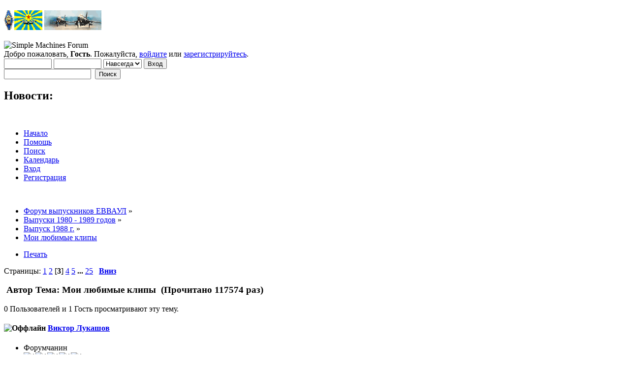

--- FILE ---
content_type: text/html; charset=UTF-8
request_url: http://forum.evvaul.com/index.php?PHPSESSID=a1o1hnu4t4i2nvejjbb2svgl10&topic=107.msg17619
body_size: 9369
content:
<!DOCTYPE html PUBLIC "-//W3C//DTD XHTML 1.0 Transitional//EN" "http://www.w3.org/TR/xhtml1/DTD/xhtml1-transitional.dtd">
<html xmlns="http://www.w3.org/1999/xhtml">
<head>
	<link rel="stylesheet" type="text/css" href="http://forum.evvaul.com/Themes/default/css/index.css?fin20" />
	<link rel="stylesheet" type="text/css" href="http://forum.evvaul.com/Themes/default/css/webkit.css" />
	<script type="text/javascript" src="http://forum.evvaul.com/Themes/default/scripts/script.js?fin20"></script>
	<script type="text/javascript" src="http://forum.evvaul.com/Themes/default/scripts/theme.js?fin20"></script>
	<script type="text/javascript"><!-- // --><![CDATA[
		var smf_theme_url = "http://forum.evvaul.com/Themes/default";
		var smf_default_theme_url = "http://forum.evvaul.com/Themes/default";
		var smf_images_url = "http://forum.evvaul.com/Themes/default/images";
		var smf_scripturl = "http://forum.evvaul.com/index.php?PHPSESSID=a1o1hnu4t4i2nvejjbb2svgl10&amp;";
		var smf_iso_case_folding = false;
		var smf_charset = "UTF-8";
		var ajax_notification_text = "Загружается...";
		var ajax_notification_cancel_text = "Отменить";
	// ]]></script>
	<meta http-equiv="Content-Type" content="text/html; charset=UTF-8" />
	<meta name="description" content="Мои любимые клипы" />
	<meta name="keywords" content="ЕВВАУЛ, ЕВВАОЛУЛ, ЕВВАУ, летчик, самолет" />
	<title>Мои любимые клипы</title>
	<meta name="robots" content="noindex" />
	<link rel="canonical" href="http://forum.evvaul.com/index.php?topic=107.30" />
	<link rel="help" href="http://forum.evvaul.com/index.php?PHPSESSID=a1o1hnu4t4i2nvejjbb2svgl10&amp;action=help" />
	<link rel="search" href="http://forum.evvaul.com/index.php?PHPSESSID=a1o1hnu4t4i2nvejjbb2svgl10&amp;action=search" />
	<link rel="contents" href="http://forum.evvaul.com/index.php?PHPSESSID=a1o1hnu4t4i2nvejjbb2svgl10&amp;" />
	<link rel="index" href="http://forum.evvaul.com/index.php?PHPSESSID=a1o1hnu4t4i2nvejjbb2svgl10&amp;board=39.0" />
		<script type="text/javascript" src="http://forum.evvaul.com/Themes/default/scripts/captcha.js"></script>
</head>
<body>
	<div id="header"><div class="frame">
		<div id="top_section">
			<h1 class="forumtitle">
				<a href="http://forum.evvaul.com/index.php?PHPSESSID=a1o1hnu4t4i2nvejjbb2svgl10&amp;"><img src="http://forum.evvaul.com/smflogo.gif" alt="Форум выпускников ЕВВАУЛ" /></a>
			</h1>
			<img id="upshrink" src="http://forum.evvaul.com/Themes/default/images/upshrink.png" alt="*" title="Свернуть/Развернуть" style="display: none;" />
			<img id="smflogo" src="http://forum.evvaul.com/Themes/default/images/smflogo.png" alt="Simple Machines Forum" title="Simple Machines Forum" />
		</div>
		<div id="upper_section" class="middletext">
			<div class="user">
				<script type="text/javascript" src="http://forum.evvaul.com/Themes/default/scripts/sha1.js"></script>
				<form id="guest_form" action="http://forum.evvaul.com/index.php?PHPSESSID=a1o1hnu4t4i2nvejjbb2svgl10&amp;action=login2" method="post" accept-charset="UTF-8"  onsubmit="hashLoginPassword(this, 'c54d8749f592c189167f4bce4c7eb06f');">
					<div class="info">Добро пожаловать, <strong>Гость</strong>. Пожалуйста, <a href="http://forum.evvaul.com/index.php?PHPSESSID=a1o1hnu4t4i2nvejjbb2svgl10&amp;action=login">войдите</a> или <a href="http://forum.evvaul.com/index.php?PHPSESSID=a1o1hnu4t4i2nvejjbb2svgl10&amp;action=register">зарегистрируйтесь</a>.</div>
					<input type="text" name="user" size="10" class="input_text" />
					<input type="password" name="passwrd" size="10" class="input_password" />
					<select name="cookielength">
						<option value="60">1 час</option>
						<option value="1440">1 день</option>
						<option value="10080">1 неделя</option>
						<option value="43200">1 месяц</option>
						<option value="-1" selected="selected">Навсегда</option>
					</select>
					<input type="submit" value="Вход" class="button_submit" /><br />
					<div class="info"></div>
					<input type="hidden" name="hash_passwrd" value="" /><input type="hidden" name="f351512b" value="c54d8749f592c189167f4bce4c7eb06f" />
				</form>
			</div>
			<div class="news normaltext">
				<form id="search_form" action="http://forum.evvaul.com/index.php?PHPSESSID=a1o1hnu4t4i2nvejjbb2svgl10&amp;action=search2" method="post" accept-charset="UTF-8">
					<input type="text" name="search" value="" class="input_text" />&nbsp;
					<input type="submit" name="submit" value="Поиск" class="button_submit" />
					<input type="hidden" name="advanced" value="0" />
					<input type="hidden" name="topic" value="107" /></form>
				<h2>Новости: </h2>
				<p></p>
			</div>
		</div>
		<br class="clear" />
		<script type="text/javascript"><!-- // --><![CDATA[
			var oMainHeaderToggle = new smc_Toggle({
				bToggleEnabled: true,
				bCurrentlyCollapsed: false,
				aSwappableContainers: [
					'upper_section'
				],
				aSwapImages: [
					{
						sId: 'upshrink',
						srcExpanded: smf_images_url + '/upshrink.png',
						altExpanded: 'Свернуть/Развернуть',
						srcCollapsed: smf_images_url + '/upshrink2.png',
						altCollapsed: 'Свернуть/Развернуть'
					}
				],
				oThemeOptions: {
					bUseThemeSettings: false,
					sOptionName: 'collapse_header',
					sSessionVar: 'f351512b',
					sSessionId: 'c54d8749f592c189167f4bce4c7eb06f'
				},
				oCookieOptions: {
					bUseCookie: true,
					sCookieName: 'upshrink'
				}
			});
		// ]]></script>
		<div id="main_menu">
			<ul class="dropmenu" id="menu_nav">
				<li id="button_home">
					<a class="active firstlevel" href="http://forum.evvaul.com/index.php?PHPSESSID=a1o1hnu4t4i2nvejjbb2svgl10&amp;">
						<span class="last firstlevel">Начало</span>
					</a>
				</li>
				<li id="button_help">
					<a class="firstlevel" href="http://forum.evvaul.com/index.php?PHPSESSID=a1o1hnu4t4i2nvejjbb2svgl10&amp;action=help">
						<span class="firstlevel">Помощь</span>
					</a>
				</li>
				<li id="button_search">
					<a class="firstlevel" href="http://forum.evvaul.com/index.php?PHPSESSID=a1o1hnu4t4i2nvejjbb2svgl10&amp;action=search">
						<span class="firstlevel">Поиск</span>
					</a>
				</li>
				<li id="button_calendar">
					<a class="firstlevel" href="http://forum.evvaul.com/index.php?PHPSESSID=a1o1hnu4t4i2nvejjbb2svgl10&amp;action=calendar">
						<span class="firstlevel">Календарь</span>
					</a>
				</li>
				<li id="button_login">
					<a class="firstlevel" href="http://forum.evvaul.com/index.php?PHPSESSID=a1o1hnu4t4i2nvejjbb2svgl10&amp;action=login">
						<span class="firstlevel">Вход</span>
					</a>
				</li>
				<li id="button_register">
					<a class="firstlevel" href="http://forum.evvaul.com/index.php?PHPSESSID=a1o1hnu4t4i2nvejjbb2svgl10&amp;action=register">
						<span class="last firstlevel">Регистрация</span>
					</a>
				</li>
			</ul>
		</div>
		<br class="clear" />
	</div></div>
	<div id="content_section"><div class="frame">
		<div id="main_content_section">
	<div class="navigate_section">
		<ul>
			<li>
				<a href="http://forum.evvaul.com/index.php?PHPSESSID=a1o1hnu4t4i2nvejjbb2svgl10&amp;"><span>Форум выпускников ЕВВАУЛ</span></a> &#187;
			</li>
			<li>
				<a href="http://forum.evvaul.com/index.php?PHPSESSID=a1o1hnu4t4i2nvejjbb2svgl10&amp;#c5"><span>Выпуски 1980 - 1989 годов</span></a> &#187;
			</li>
			<li>
				<a href="http://forum.evvaul.com/index.php?PHPSESSID=a1o1hnu4t4i2nvejjbb2svgl10&amp;board=39.0"><span>Выпуск 1988 г.</span></a> &#187;
			</li>
			<li class="last">
				<a href="http://forum.evvaul.com/index.php?PHPSESSID=a1o1hnu4t4i2nvejjbb2svgl10&amp;topic=107.0"><span>Мои любимые клипы</span></a>
			</li>
		</ul>
	</div>
			<a id="top"></a>
			<a id="msg16375"></a>
			<div class="pagesection">
				<div class="nextlinks"></div>
		<div class="buttonlist floatright">
			<ul>
				<li><a class="button_strip_print" href="http://forum.evvaul.com/index.php?PHPSESSID=a1o1hnu4t4i2nvejjbb2svgl10&amp;action=printpage;topic=107.0" rel="new_win nofollow"><span class="last">Печать</span></a></li>
			</ul>
		</div>
				<div class="pagelinks floatleft">Страницы: <a class="navPages" href="http://forum.evvaul.com/index.php?PHPSESSID=a1o1hnu4t4i2nvejjbb2svgl10&amp;topic=107.0">1</a> <a class="navPages" href="http://forum.evvaul.com/index.php?PHPSESSID=a1o1hnu4t4i2nvejjbb2svgl10&amp;topic=107.15">2</a> [<strong>3</strong>] <a class="navPages" href="http://forum.evvaul.com/index.php?PHPSESSID=a1o1hnu4t4i2nvejjbb2svgl10&amp;topic=107.45">4</a> <a class="navPages" href="http://forum.evvaul.com/index.php?PHPSESSID=a1o1hnu4t4i2nvejjbb2svgl10&amp;topic=107.60">5</a> <span style="font-weight: bold;" onclick="expandPages(this, 'http://forum.evvaul.com/index.php?topic=107.%1$d', 75, 360, 15);" onmouseover="this.style.cursor='pointer';"> ... </span><a class="navPages" href="http://forum.evvaul.com/index.php?PHPSESSID=a1o1hnu4t4i2nvejjbb2svgl10&amp;topic=107.360">25</a>   &nbsp;&nbsp;<a href="#lastPost"><strong>Вниз</strong></a></div>
			</div>
			<div id="forumposts">
				<div class="cat_bar">
					<h3 class="catbg">
						<img src="http://forum.evvaul.com/Themes/default/images/topic/veryhot_post.gif" align="bottom" alt="" />
						<span id="author">Автор</span>
						Тема: Мои любимые клипы &nbsp;(Прочитано 117574 раз)
					</h3>
				</div>
				<p id="whoisviewing" class="smalltext">0 Пользователей и 1 Гость просматривают эту тему.
				</p>
				<form action="http://forum.evvaul.com/index.php?PHPSESSID=a1o1hnu4t4i2nvejjbb2svgl10&amp;action=quickmod2;topic=107.30" method="post" accept-charset="UTF-8" name="quickModForm" id="quickModForm" style="margin: 0;" onsubmit="return oQuickModify.bInEditMode ? oQuickModify.modifySave('c54d8749f592c189167f4bce4c7eb06f', 'f351512b') : false">
				<div class="windowbg">
					<span class="topslice"><span></span></span>
					<div class="post_wrapper">
						<div class="poster">
							<h4>
								<img src="http://forum.evvaul.com/Themes/default/images/useroff.gif" alt="Оффлайн" />
								<a href="http://forum.evvaul.com/index.php?PHPSESSID=a1o1hnu4t4i2nvejjbb2svgl10&amp;action=profile;u=72" title="Просмотр профиля Виктор Лукашов">Виктор Лукашов</a>
							</h4>
							<ul class="reset smalltext" id="msg_16375_extra_info">
								<li class="postgroup">Форумчанин</li>
								<li class="stars"><img src="http://forum.evvaul.com/Themes/default/images/star.gif" alt="*" /><img src="http://forum.evvaul.com/Themes/default/images/star.gif" alt="*" /><img src="http://forum.evvaul.com/Themes/default/images/star.gif" alt="*" /><img src="http://forum.evvaul.com/Themes/default/images/star.gif" alt="*" /><img src="http://forum.evvaul.com/Themes/default/images/star.gif" alt="*" /></li>
								<li class="postcount">Сообщений: 6289</li>
								<li class="gender">Пол: <img class="gender" src="http://forum.evvaul.com/Themes/default/images/Male.gif" alt="Мужской" /></li>
								<li class="blurb">Молодость в погонах</li>
								<li class="profile">
									<ul>
										<li><a href="http://forum.evvaul.com/index.php?PHPSESSID=a1o1hnu4t4i2nvejjbb2svgl10&amp;action=emailuser;sa=email;msg=16375" rel="nofollow"><img src="http://forum.evvaul.com/Themes/default/images/email_sm.gif" alt="E-mail" title="E-mail" /></a></li>
									</ul>
								</li>
								<li class="custom">Год выпуска: 1988</li>
								<li class="custom">Скайп: victor75588</li>
							</ul>
						</div>
						<div class="postarea">
							<div class="flow_hidden">
								<div class="keyinfo">
									<div class="messageicon">
										<img src="http://forum.evvaul.com/Themes/default/images/post/xx.gif" alt="" />
									</div>
									<h5 id="subject_16375">
										<a href="http://forum.evvaul.com/index.php?PHPSESSID=a1o1hnu4t4i2nvejjbb2svgl10&amp;topic=107.msg16375#msg16375" rel="nofollow">Re: МОИ ЛЮБИМЫЕ КЛИПЫ</a>
									</h5>
									<div class="smalltext">&#171; <strong>Ответ #30 :</strong> 21 Июня 2010, 22:20 &#187;</div>
									<div id="msg_16375_quick_mod"></div>
								</div>
							</div>
							<div class="post">
								<div class="inner" id="msg_16375"><a href="http://video.yandex.ru/users/dorje19/view/54" class="bbc_link" target="_blank" rel="noopener noreferrer">http://video.yandex.ru/users/dorje19/view/54</a><br /><br />Высшие Тайны Вселенной 1 часть</div>
							</div>
						</div>
						<div class="moderatorbar">
							<div class="smalltext modified" id="modified_16375">
								&#171; <em>Крайнее редактирование: 22 Июня 2010, 21:27 от Виктор Лукашов</em> &#187;
							</div>
							<div class="smalltext reportlinks">
								<img src="http://forum.evvaul.com/Themes/default/images/ip.gif" alt="" />
								Записан
							</div>
							<div class="signature" id="msg_16375_signature">Музыка вечна</div>
						</div>
					</div>
					<span class="botslice"><span></span></span>
				</div>
				<hr class="post_separator" />
				<a id="msg17444"></a>
				<div class="windowbg2">
					<span class="topslice"><span></span></span>
					<div class="post_wrapper">
						<div class="poster">
							<h4>
								<img src="http://forum.evvaul.com/Themes/default/images/useroff.gif" alt="Оффлайн" />
								<a href="http://forum.evvaul.com/index.php?PHPSESSID=a1o1hnu4t4i2nvejjbb2svgl10&amp;action=profile;u=72" title="Просмотр профиля Виктор Лукашов">Виктор Лукашов</a>
							</h4>
							<ul class="reset smalltext" id="msg_17444_extra_info">
								<li class="postgroup">Форумчанин</li>
								<li class="stars"><img src="http://forum.evvaul.com/Themes/default/images/star.gif" alt="*" /><img src="http://forum.evvaul.com/Themes/default/images/star.gif" alt="*" /><img src="http://forum.evvaul.com/Themes/default/images/star.gif" alt="*" /><img src="http://forum.evvaul.com/Themes/default/images/star.gif" alt="*" /><img src="http://forum.evvaul.com/Themes/default/images/star.gif" alt="*" /></li>
								<li class="postcount">Сообщений: 6289</li>
								<li class="gender">Пол: <img class="gender" src="http://forum.evvaul.com/Themes/default/images/Male.gif" alt="Мужской" /></li>
								<li class="blurb">Молодость в погонах</li>
								<li class="profile">
									<ul>
										<li><a href="http://forum.evvaul.com/index.php?PHPSESSID=a1o1hnu4t4i2nvejjbb2svgl10&amp;action=emailuser;sa=email;msg=17444" rel="nofollow"><img src="http://forum.evvaul.com/Themes/default/images/email_sm.gif" alt="E-mail" title="E-mail" /></a></li>
									</ul>
								</li>
								<li class="custom">Год выпуска: 1988</li>
								<li class="custom">Скайп: victor75588</li>
							</ul>
						</div>
						<div class="postarea">
							<div class="flow_hidden">
								<div class="keyinfo">
									<div class="messageicon">
										<img src="http://forum.evvaul.com/Themes/default/images/post/xx.gif" alt="" />
									</div>
									<h5 id="subject_17444">
										<a href="http://forum.evvaul.com/index.php?PHPSESSID=a1o1hnu4t4i2nvejjbb2svgl10&amp;topic=107.msg17444#msg17444" rel="nofollow">Re: МОИ ЛЮБИМЫЕ КЛИПЫ</a>
									</h5>
									<div class="smalltext">&#171; <strong>Ответ #31 :</strong> 08 Июля 2010, 23:34 &#187;</div>
									<div id="msg_17444_quick_mod"></div>
								</div>
							</div>
							<div class="post">
								<div class="inner" id="msg_17444"><a href="http://www.youtube.com/watch?v=sN7n_IJDEBs&amp;feature=related" class="bbc_link" target="_blank" rel="noopener noreferrer">http://www.youtube.com/watch?v=sN7n_IJDEBs&amp;feature=related</a><br /><br />Нарезка <br /><br /><a href="http://video.yandex.ru/users/pp19569/view/64/?cauthor=n-stolyarenko&amp;cid=15" class="bbc_link" target="_blank" rel="noopener noreferrer">http://video.yandex.ru/users/pp19569/view/64/?cauthor=n-stolyarenko&amp;cid=15</a><br /><br />Соперники Иисуса <br /><br /><a href="http://video.yandex.ru/users/mercury2727/view/17/?cauthor=n-stolyarenko&amp;cid=15" class="bbc_link" target="_blank" rel="noopener noreferrer">http://video.yandex.ru/users/mercury2727/view/17/?cauthor=n-stolyarenko&amp;cid=15</a><br /><br />Церковь и религии. Правда, которую от вас скрывали! <br /><br /><a href="http://video.yandex.ru/users/pp19569/view/285/?cauthor=n-stolyarenko&amp;cid=15" class="bbc_link" target="_blank" rel="noopener noreferrer">http://video.yandex.ru/users/pp19569/view/285/?cauthor=n-stolyarenko&amp;cid=15</a><br /><br />Наука или вымысел В каком веке жил Христос </div>
							</div>
						</div>
						<div class="moderatorbar">
							<div class="smalltext modified" id="modified_17444">
								&#171; <em>Крайнее редактирование: 17 Июля 2011, 21:15 от Виктор Лукашов</em> &#187;
							</div>
							<div class="smalltext reportlinks">
								<img src="http://forum.evvaul.com/Themes/default/images/ip.gif" alt="" />
								Записан
							</div>
							<div class="signature" id="msg_17444_signature">Музыка вечна</div>
						</div>
					</div>
					<span class="botslice"><span></span></span>
				</div>
				<hr class="post_separator" />
				<a id="msg17610"></a>
				<div class="windowbg">
					<span class="topslice"><span></span></span>
					<div class="post_wrapper">
						<div class="poster">
							<h4>
								<img src="http://forum.evvaul.com/Themes/default/images/useroff.gif" alt="Оффлайн" />
								<a href="http://forum.evvaul.com/index.php?PHPSESSID=a1o1hnu4t4i2nvejjbb2svgl10&amp;action=profile;u=72" title="Просмотр профиля Виктор Лукашов">Виктор Лукашов</a>
							</h4>
							<ul class="reset smalltext" id="msg_17610_extra_info">
								<li class="postgroup">Форумчанин</li>
								<li class="stars"><img src="http://forum.evvaul.com/Themes/default/images/star.gif" alt="*" /><img src="http://forum.evvaul.com/Themes/default/images/star.gif" alt="*" /><img src="http://forum.evvaul.com/Themes/default/images/star.gif" alt="*" /><img src="http://forum.evvaul.com/Themes/default/images/star.gif" alt="*" /><img src="http://forum.evvaul.com/Themes/default/images/star.gif" alt="*" /></li>
								<li class="postcount">Сообщений: 6289</li>
								<li class="gender">Пол: <img class="gender" src="http://forum.evvaul.com/Themes/default/images/Male.gif" alt="Мужской" /></li>
								<li class="blurb">Молодость в погонах</li>
								<li class="profile">
									<ul>
										<li><a href="http://forum.evvaul.com/index.php?PHPSESSID=a1o1hnu4t4i2nvejjbb2svgl10&amp;action=emailuser;sa=email;msg=17610" rel="nofollow"><img src="http://forum.evvaul.com/Themes/default/images/email_sm.gif" alt="E-mail" title="E-mail" /></a></li>
									</ul>
								</li>
								<li class="custom">Год выпуска: 1988</li>
								<li class="custom">Скайп: victor75588</li>
							</ul>
						</div>
						<div class="postarea">
							<div class="flow_hidden">
								<div class="keyinfo">
									<div class="messageicon">
										<img src="http://forum.evvaul.com/Themes/default/images/post/xx.gif" alt="" />
									</div>
									<h5 id="subject_17610">
										<a href="http://forum.evvaul.com/index.php?PHPSESSID=a1o1hnu4t4i2nvejjbb2svgl10&amp;topic=107.msg17610#msg17610" rel="nofollow">Re: МОИ ЛЮБИМЫЕ КЛИПЫ</a>
									</h5>
									<div class="smalltext">&#171; <strong>Ответ #32 :</strong> 11 Июля 2010, 13:12 &#187;</div>
									<div id="msg_17610_quick_mod"></div>
								</div>
							</div>
							<div class="post">
								<div class="inner" id="msg_17610"><a href="http://viictor.livejournal.com/" class="bbc_link" target="_blank" rel="noopener noreferrer">http://viictor.livejournal.com/</a><br /><br />ФИЗИК, ХУДОЖНИК ВИКТОР КАТЮЩИК</div>
							</div>
						</div>
						<div class="moderatorbar">
							<div class="smalltext modified" id="modified_17610">
							</div>
							<div class="smalltext reportlinks">
								<img src="http://forum.evvaul.com/Themes/default/images/ip.gif" alt="" />
								Записан
							</div>
							<div class="signature" id="msg_17610_signature">Музыка вечна</div>
						</div>
					</div>
					<span class="botslice"><span></span></span>
				</div>
				<hr class="post_separator" />
				<a id="msg17619"></a><a id="new"></a>
				<div class="windowbg2">
					<span class="topslice"><span></span></span>
					<div class="post_wrapper">
						<div class="poster">
							<h4>
								<img src="http://forum.evvaul.com/Themes/default/images/useroff.gif" alt="Оффлайн" />
								<a href="http://forum.evvaul.com/index.php?PHPSESSID=a1o1hnu4t4i2nvejjbb2svgl10&amp;action=profile;u=72" title="Просмотр профиля Виктор Лукашов">Виктор Лукашов</a>
							</h4>
							<ul class="reset smalltext" id="msg_17619_extra_info">
								<li class="postgroup">Форумчанин</li>
								<li class="stars"><img src="http://forum.evvaul.com/Themes/default/images/star.gif" alt="*" /><img src="http://forum.evvaul.com/Themes/default/images/star.gif" alt="*" /><img src="http://forum.evvaul.com/Themes/default/images/star.gif" alt="*" /><img src="http://forum.evvaul.com/Themes/default/images/star.gif" alt="*" /><img src="http://forum.evvaul.com/Themes/default/images/star.gif" alt="*" /></li>
								<li class="postcount">Сообщений: 6289</li>
								<li class="gender">Пол: <img class="gender" src="http://forum.evvaul.com/Themes/default/images/Male.gif" alt="Мужской" /></li>
								<li class="blurb">Молодость в погонах</li>
								<li class="profile">
									<ul>
										<li><a href="http://forum.evvaul.com/index.php?PHPSESSID=a1o1hnu4t4i2nvejjbb2svgl10&amp;action=emailuser;sa=email;msg=17619" rel="nofollow"><img src="http://forum.evvaul.com/Themes/default/images/email_sm.gif" alt="E-mail" title="E-mail" /></a></li>
									</ul>
								</li>
								<li class="custom">Год выпуска: 1988</li>
								<li class="custom">Скайп: victor75588</li>
							</ul>
						</div>
						<div class="postarea">
							<div class="flow_hidden">
								<div class="keyinfo">
									<div class="messageicon">
										<img src="http://forum.evvaul.com/Themes/default/images/post/xx.gif" alt="" />
									</div>
									<h5 id="subject_17619">
										<a href="http://forum.evvaul.com/index.php?PHPSESSID=a1o1hnu4t4i2nvejjbb2svgl10&amp;topic=107.msg17619#msg17619" rel="nofollow">Re: МОИ ЛЮБИМЫЕ КЛИПЫ</a>
									</h5>
									<div class="smalltext">&#171; <strong>Ответ #33 :</strong> 11 Июля 2010, 14:20 &#187;</div>
									<div id="msg_17619_quick_mod"></div>
								</div>
							</div>
							<div class="post">
								<div class="inner" id="msg_17619"><a href="http://rutube.ru/tracks/268622.html?v=da4c40d3ad8e345cb5f193c182b403ad" class="bbc_link" target="_blank" rel="noopener noreferrer">http://rutube.ru/tracks/268622.html?v=da4c40d3ad8e345cb5f193c182b403ad</a><br /><br />ГРАВИТАЦИЯ<br /><br /></div>
							</div>
						</div>
						<div class="moderatorbar">
							<div class="smalltext modified" id="modified_17619">
								&#171; <em>Крайнее редактирование: 18 Июля 2010, 00:52 от Виктор Лукашов</em> &#187;
							</div>
							<div class="smalltext reportlinks">
								<img src="http://forum.evvaul.com/Themes/default/images/ip.gif" alt="" />
								Записан
							</div>
							<div class="signature" id="msg_17619_signature">Музыка вечна</div>
						</div>
					</div>
					<span class="botslice"><span></span></span>
				</div>
				<hr class="post_separator" />
				<a id="msg18084"></a>
				<div class="windowbg">
					<span class="topslice"><span></span></span>
					<div class="post_wrapper">
						<div class="poster">
							<h4>
								<img src="http://forum.evvaul.com/Themes/default/images/useroff.gif" alt="Оффлайн" />
								<a href="http://forum.evvaul.com/index.php?PHPSESSID=a1o1hnu4t4i2nvejjbb2svgl10&amp;action=profile;u=72" title="Просмотр профиля Виктор Лукашов">Виктор Лукашов</a>
							</h4>
							<ul class="reset smalltext" id="msg_18084_extra_info">
								<li class="postgroup">Форумчанин</li>
								<li class="stars"><img src="http://forum.evvaul.com/Themes/default/images/star.gif" alt="*" /><img src="http://forum.evvaul.com/Themes/default/images/star.gif" alt="*" /><img src="http://forum.evvaul.com/Themes/default/images/star.gif" alt="*" /><img src="http://forum.evvaul.com/Themes/default/images/star.gif" alt="*" /><img src="http://forum.evvaul.com/Themes/default/images/star.gif" alt="*" /></li>
								<li class="postcount">Сообщений: 6289</li>
								<li class="gender">Пол: <img class="gender" src="http://forum.evvaul.com/Themes/default/images/Male.gif" alt="Мужской" /></li>
								<li class="blurb">Молодость в погонах</li>
								<li class="profile">
									<ul>
										<li><a href="http://forum.evvaul.com/index.php?PHPSESSID=a1o1hnu4t4i2nvejjbb2svgl10&amp;action=emailuser;sa=email;msg=18084" rel="nofollow"><img src="http://forum.evvaul.com/Themes/default/images/email_sm.gif" alt="E-mail" title="E-mail" /></a></li>
									</ul>
								</li>
								<li class="custom">Год выпуска: 1988</li>
								<li class="custom">Скайп: victor75588</li>
							</ul>
						</div>
						<div class="postarea">
							<div class="flow_hidden">
								<div class="keyinfo">
									<div class="messageicon">
										<img src="http://forum.evvaul.com/Themes/default/images/post/xx.gif" alt="" />
									</div>
									<h5 id="subject_18084">
										<a href="http://forum.evvaul.com/index.php?PHPSESSID=a1o1hnu4t4i2nvejjbb2svgl10&amp;topic=107.msg18084#msg18084" rel="nofollow">Re: МОИ ЛЮБИМЫЕ КЛИПЫ</a>
									</h5>
									<div class="smalltext">&#171; <strong>Ответ #34 :</strong> 18 Июля 2010, 23:30 &#187;</div>
									<div id="msg_18084_quick_mod"></div>
								</div>
							</div>
							<div class="post">
								<div class="inner" id="msg_18084"><a href="http://mynastyplaymates.ru/viewtopic.php?f=44&amp;t=303&amp;start=30" class="bbc_link" target="_blank" rel="noopener noreferrer">http://mynastyplaymates.ru/viewtopic.php?f=44&amp;t=303&amp;start=30</a><br /><br /><a href="http://picasaweb.google.ru/sviftJ/2010#" class="bbc_link" target="_blank" rel="noopener noreferrer">http://picasaweb.google.ru/sviftJ/2010#</a><br /><br /><a href="http://picasaweb.google.ru/sviftJ/201002#" class="bbc_link" target="_blank" rel="noopener noreferrer">http://picasaweb.google.ru/sviftJ/201002#</a><br /><br /><a href="http://picasaweb.google.ru/105423005557268071142/WhFymF#" class="bbc_link" target="_blank" rel="noopener noreferrer">http://picasaweb.google.ru/105423005557268071142/WhFymF#</a></div>
							</div>
						</div>
						<div class="moderatorbar">
							<div class="smalltext modified" id="modified_18084">
								&#171; <em>Крайнее редактирование: 08 Августа 2010, 18:32 от Виктор Лукашов</em> &#187;
							</div>
							<div class="smalltext reportlinks">
								<img src="http://forum.evvaul.com/Themes/default/images/ip.gif" alt="" />
								Записан
							</div>
							<div class="signature" id="msg_18084_signature">Музыка вечна</div>
						</div>
					</div>
					<span class="botslice"><span></span></span>
				</div>
				<hr class="post_separator" />
				<a id="msg18524"></a>
				<div class="windowbg2">
					<span class="topslice"><span></span></span>
					<div class="post_wrapper">
						<div class="poster">
							<h4>
								<img src="http://forum.evvaul.com/Themes/default/images/useroff.gif" alt="Оффлайн" />
								<a href="http://forum.evvaul.com/index.php?PHPSESSID=a1o1hnu4t4i2nvejjbb2svgl10&amp;action=profile;u=72" title="Просмотр профиля Виктор Лукашов">Виктор Лукашов</a>
							</h4>
							<ul class="reset smalltext" id="msg_18524_extra_info">
								<li class="postgroup">Форумчанин</li>
								<li class="stars"><img src="http://forum.evvaul.com/Themes/default/images/star.gif" alt="*" /><img src="http://forum.evvaul.com/Themes/default/images/star.gif" alt="*" /><img src="http://forum.evvaul.com/Themes/default/images/star.gif" alt="*" /><img src="http://forum.evvaul.com/Themes/default/images/star.gif" alt="*" /><img src="http://forum.evvaul.com/Themes/default/images/star.gif" alt="*" /></li>
								<li class="postcount">Сообщений: 6289</li>
								<li class="gender">Пол: <img class="gender" src="http://forum.evvaul.com/Themes/default/images/Male.gif" alt="Мужской" /></li>
								<li class="blurb">Молодость в погонах</li>
								<li class="profile">
									<ul>
										<li><a href="http://forum.evvaul.com/index.php?PHPSESSID=a1o1hnu4t4i2nvejjbb2svgl10&amp;action=emailuser;sa=email;msg=18524" rel="nofollow"><img src="http://forum.evvaul.com/Themes/default/images/email_sm.gif" alt="E-mail" title="E-mail" /></a></li>
									</ul>
								</li>
								<li class="custom">Год выпуска: 1988</li>
								<li class="custom">Скайп: victor75588</li>
							</ul>
						</div>
						<div class="postarea">
							<div class="flow_hidden">
								<div class="keyinfo">
									<div class="messageicon">
										<img src="http://forum.evvaul.com/Themes/default/images/post/xx.gif" alt="" />
									</div>
									<h5 id="subject_18524">
										<a href="http://forum.evvaul.com/index.php?PHPSESSID=a1o1hnu4t4i2nvejjbb2svgl10&amp;topic=107.msg18524#msg18524" rel="nofollow">Re: МОИ ЛЮБИМЫЕ КЛИПЫ</a>
									</h5>
									<div class="smalltext">&#171; <strong>Ответ #35 :</strong> 25 Июля 2010, 10:50 &#187;</div>
									<div id="msg_18524_quick_mod"></div>
								</div>
							</div>
							<div class="post">
								<div class="inner" id="msg_18524"><a href="http://www.youtube.com/watch?v=EtqAZF8O0Xg" class="bbc_link" target="_blank" rel="noopener noreferrer">http://www.youtube.com/watch?v=EtqAZF8O0Xg</a><br /><br />Лолита устроила стриптиз для Сердючки! </div>
							</div>
						</div>
						<div class="moderatorbar">
							<div class="smalltext modified" id="modified_18524">
							</div>
							<div class="smalltext reportlinks">
								<img src="http://forum.evvaul.com/Themes/default/images/ip.gif" alt="" />
								Записан
							</div>
							<div class="signature" id="msg_18524_signature">Музыка вечна</div>
						</div>
					</div>
					<span class="botslice"><span></span></span>
				</div>
				<hr class="post_separator" />
				<a id="msg18526"></a>
				<div class="windowbg">
					<span class="topslice"><span></span></span>
					<div class="post_wrapper">
						<div class="poster">
							<h4>
								<img src="http://forum.evvaul.com/Themes/default/images/useroff.gif" alt="Оффлайн" />
								<a href="http://forum.evvaul.com/index.php?PHPSESSID=a1o1hnu4t4i2nvejjbb2svgl10&amp;action=profile;u=72" title="Просмотр профиля Виктор Лукашов">Виктор Лукашов</a>
							</h4>
							<ul class="reset smalltext" id="msg_18526_extra_info">
								<li class="postgroup">Форумчанин</li>
								<li class="stars"><img src="http://forum.evvaul.com/Themes/default/images/star.gif" alt="*" /><img src="http://forum.evvaul.com/Themes/default/images/star.gif" alt="*" /><img src="http://forum.evvaul.com/Themes/default/images/star.gif" alt="*" /><img src="http://forum.evvaul.com/Themes/default/images/star.gif" alt="*" /><img src="http://forum.evvaul.com/Themes/default/images/star.gif" alt="*" /></li>
								<li class="postcount">Сообщений: 6289</li>
								<li class="gender">Пол: <img class="gender" src="http://forum.evvaul.com/Themes/default/images/Male.gif" alt="Мужской" /></li>
								<li class="blurb">Молодость в погонах</li>
								<li class="profile">
									<ul>
										<li><a href="http://forum.evvaul.com/index.php?PHPSESSID=a1o1hnu4t4i2nvejjbb2svgl10&amp;action=emailuser;sa=email;msg=18526" rel="nofollow"><img src="http://forum.evvaul.com/Themes/default/images/email_sm.gif" alt="E-mail" title="E-mail" /></a></li>
									</ul>
								</li>
								<li class="custom">Год выпуска: 1988</li>
								<li class="custom">Скайп: victor75588</li>
							</ul>
						</div>
						<div class="postarea">
							<div class="flow_hidden">
								<div class="keyinfo">
									<div class="messageicon">
										<img src="http://forum.evvaul.com/Themes/default/images/post/xx.gif" alt="" />
									</div>
									<h5 id="subject_18526">
										<a href="http://forum.evvaul.com/index.php?PHPSESSID=a1o1hnu4t4i2nvejjbb2svgl10&amp;topic=107.msg18526#msg18526" rel="nofollow">Re: МОИ ЛЮБИМЫЕ КЛИПЫ</a>
									</h5>
									<div class="smalltext">&#171; <strong>Ответ #36 :</strong> 25 Июля 2010, 10:52 &#187;</div>
									<div id="msg_18526_quick_mod"></div>
								</div>
							</div>
							<div class="post">
								<div class="inner" id="msg_18526"><a href="http://www.youtube.com/watch?v=9IUIJDYuIOw" class="bbc_link" target="_blank" rel="noopener noreferrer">http://www.youtube.com/watch?v=9IUIJDYuIOw</a><br /><br />Дима Билан - Большая Разница - Один Дома </div>
							</div>
						</div>
						<div class="moderatorbar">
							<div class="smalltext modified" id="modified_18526">
							</div>
							<div class="smalltext reportlinks">
								<img src="http://forum.evvaul.com/Themes/default/images/ip.gif" alt="" />
								Записан
							</div>
							<div class="signature" id="msg_18526_signature">Музыка вечна</div>
						</div>
					</div>
					<span class="botslice"><span></span></span>
				</div>
				<hr class="post_separator" />
				<a id="msg18810"></a>
				<div class="windowbg2">
					<span class="topslice"><span></span></span>
					<div class="post_wrapper">
						<div class="poster">
							<h4>
								<img src="http://forum.evvaul.com/Themes/default/images/useroff.gif" alt="Оффлайн" />
								<a href="http://forum.evvaul.com/index.php?PHPSESSID=a1o1hnu4t4i2nvejjbb2svgl10&amp;action=profile;u=72" title="Просмотр профиля Виктор Лукашов">Виктор Лукашов</a>
							</h4>
							<ul class="reset smalltext" id="msg_18810_extra_info">
								<li class="postgroup">Форумчанин</li>
								<li class="stars"><img src="http://forum.evvaul.com/Themes/default/images/star.gif" alt="*" /><img src="http://forum.evvaul.com/Themes/default/images/star.gif" alt="*" /><img src="http://forum.evvaul.com/Themes/default/images/star.gif" alt="*" /><img src="http://forum.evvaul.com/Themes/default/images/star.gif" alt="*" /><img src="http://forum.evvaul.com/Themes/default/images/star.gif" alt="*" /></li>
								<li class="postcount">Сообщений: 6289</li>
								<li class="gender">Пол: <img class="gender" src="http://forum.evvaul.com/Themes/default/images/Male.gif" alt="Мужской" /></li>
								<li class="blurb">Молодость в погонах</li>
								<li class="profile">
									<ul>
										<li><a href="http://forum.evvaul.com/index.php?PHPSESSID=a1o1hnu4t4i2nvejjbb2svgl10&amp;action=emailuser;sa=email;msg=18810" rel="nofollow"><img src="http://forum.evvaul.com/Themes/default/images/email_sm.gif" alt="E-mail" title="E-mail" /></a></li>
									</ul>
								</li>
								<li class="custom">Год выпуска: 1988</li>
								<li class="custom">Скайп: victor75588</li>
							</ul>
						</div>
						<div class="postarea">
							<div class="flow_hidden">
								<div class="keyinfo">
									<div class="messageicon">
										<img src="http://forum.evvaul.com/Themes/default/images/post/xx.gif" alt="" />
									</div>
									<h5 id="subject_18810">
										<a href="http://forum.evvaul.com/index.php?PHPSESSID=a1o1hnu4t4i2nvejjbb2svgl10&amp;topic=107.msg18810#msg18810" rel="nofollow">Re: МОИ ЛЮБИМЫЕ КЛИПЫ</a>
									</h5>
									<div class="smalltext">&#171; <strong>Ответ #37 :</strong> 31 Июля 2010, 00:24 &#187;</div>
									<div id="msg_18810_quick_mod"></div>
								</div>
							</div>
							<div class="post">
								<div class="inner" id="msg_18810"><a href="http://www.youtube.com/watch?v=x4FxKK4SDeY&amp;feature=related" class="bbc_link" target="_blank" rel="noopener noreferrer">http://www.youtube.com/watch?v=x4FxKK4SDeY&amp;feature=related</a><br /><br />Я ссался над этим роликом даже после 3 просмотра </div>
							</div>
						</div>
						<div class="moderatorbar">
							<div class="smalltext modified" id="modified_18810">
							</div>
							<div class="smalltext reportlinks">
								<img src="http://forum.evvaul.com/Themes/default/images/ip.gif" alt="" />
								Записан
							</div>
							<div class="signature" id="msg_18810_signature">Музыка вечна</div>
						</div>
					</div>
					<span class="botslice"><span></span></span>
				</div>
				<hr class="post_separator" />
				<a id="msg18811"></a>
				<div class="windowbg">
					<span class="topslice"><span></span></span>
					<div class="post_wrapper">
						<div class="poster">
							<h4>
								<img src="http://forum.evvaul.com/Themes/default/images/useroff.gif" alt="Оффлайн" />
								<a href="http://forum.evvaul.com/index.php?PHPSESSID=a1o1hnu4t4i2nvejjbb2svgl10&amp;action=profile;u=72" title="Просмотр профиля Виктор Лукашов">Виктор Лукашов</a>
							</h4>
							<ul class="reset smalltext" id="msg_18811_extra_info">
								<li class="postgroup">Форумчанин</li>
								<li class="stars"><img src="http://forum.evvaul.com/Themes/default/images/star.gif" alt="*" /><img src="http://forum.evvaul.com/Themes/default/images/star.gif" alt="*" /><img src="http://forum.evvaul.com/Themes/default/images/star.gif" alt="*" /><img src="http://forum.evvaul.com/Themes/default/images/star.gif" alt="*" /><img src="http://forum.evvaul.com/Themes/default/images/star.gif" alt="*" /></li>
								<li class="postcount">Сообщений: 6289</li>
								<li class="gender">Пол: <img class="gender" src="http://forum.evvaul.com/Themes/default/images/Male.gif" alt="Мужской" /></li>
								<li class="blurb">Молодость в погонах</li>
								<li class="profile">
									<ul>
										<li><a href="http://forum.evvaul.com/index.php?PHPSESSID=a1o1hnu4t4i2nvejjbb2svgl10&amp;action=emailuser;sa=email;msg=18811" rel="nofollow"><img src="http://forum.evvaul.com/Themes/default/images/email_sm.gif" alt="E-mail" title="E-mail" /></a></li>
									</ul>
								</li>
								<li class="custom">Год выпуска: 1988</li>
								<li class="custom">Скайп: victor75588</li>
							</ul>
						</div>
						<div class="postarea">
							<div class="flow_hidden">
								<div class="keyinfo">
									<div class="messageicon">
										<img src="http://forum.evvaul.com/Themes/default/images/post/xx.gif" alt="" />
									</div>
									<h5 id="subject_18811">
										<a href="http://forum.evvaul.com/index.php?PHPSESSID=a1o1hnu4t4i2nvejjbb2svgl10&amp;topic=107.msg18811#msg18811" rel="nofollow">Re: МОИ ЛЮБИМЫЕ КЛИПЫ</a>
									</h5>
									<div class="smalltext">&#171; <strong>Ответ #38 :</strong> 31 Июля 2010, 01:03 &#187;</div>
									<div id="msg_18811_quick_mod"></div>
								</div>
							</div>
							<div class="post">
								<div class="inner" id="msg_18811"><a href="http://www.youtube.com/watch?v=Da1oIIE5nzw&amp;NR=1&amp;feature=fvwp" class="bbc_link" target="_blank" rel="noopener noreferrer">http://www.youtube.com/watch?v=Da1oIIE5nzw&amp;NR=1&amp;feature=fvwp</a><br /><br />Брюс Ли Bruce Lee BEST </div>
							</div>
						</div>
						<div class="moderatorbar">
							<div class="smalltext modified" id="modified_18811">
							</div>
							<div class="smalltext reportlinks">
								<img src="http://forum.evvaul.com/Themes/default/images/ip.gif" alt="" />
								Записан
							</div>
							<div class="signature" id="msg_18811_signature">Музыка вечна</div>
						</div>
					</div>
					<span class="botslice"><span></span></span>
				</div>
				<hr class="post_separator" />
				<a id="msg18812"></a>
				<div class="windowbg2">
					<span class="topslice"><span></span></span>
					<div class="post_wrapper">
						<div class="poster">
							<h4>
								<img src="http://forum.evvaul.com/Themes/default/images/useroff.gif" alt="Оффлайн" />
								<a href="http://forum.evvaul.com/index.php?PHPSESSID=a1o1hnu4t4i2nvejjbb2svgl10&amp;action=profile;u=72" title="Просмотр профиля Виктор Лукашов">Виктор Лукашов</a>
							</h4>
							<ul class="reset smalltext" id="msg_18812_extra_info">
								<li class="postgroup">Форумчанин</li>
								<li class="stars"><img src="http://forum.evvaul.com/Themes/default/images/star.gif" alt="*" /><img src="http://forum.evvaul.com/Themes/default/images/star.gif" alt="*" /><img src="http://forum.evvaul.com/Themes/default/images/star.gif" alt="*" /><img src="http://forum.evvaul.com/Themes/default/images/star.gif" alt="*" /><img src="http://forum.evvaul.com/Themes/default/images/star.gif" alt="*" /></li>
								<li class="postcount">Сообщений: 6289</li>
								<li class="gender">Пол: <img class="gender" src="http://forum.evvaul.com/Themes/default/images/Male.gif" alt="Мужской" /></li>
								<li class="blurb">Молодость в погонах</li>
								<li class="profile">
									<ul>
										<li><a href="http://forum.evvaul.com/index.php?PHPSESSID=a1o1hnu4t4i2nvejjbb2svgl10&amp;action=emailuser;sa=email;msg=18812" rel="nofollow"><img src="http://forum.evvaul.com/Themes/default/images/email_sm.gif" alt="E-mail" title="E-mail" /></a></li>
									</ul>
								</li>
								<li class="custom">Год выпуска: 1988</li>
								<li class="custom">Скайп: victor75588</li>
							</ul>
						</div>
						<div class="postarea">
							<div class="flow_hidden">
								<div class="keyinfo">
									<div class="messageicon">
										<img src="http://forum.evvaul.com/Themes/default/images/post/xx.gif" alt="" />
									</div>
									<h5 id="subject_18812">
										<a href="http://forum.evvaul.com/index.php?PHPSESSID=a1o1hnu4t4i2nvejjbb2svgl10&amp;topic=107.msg18812#msg18812" rel="nofollow">Re: МОИ ЛЮБИМЫЕ КЛИПЫ</a>
									</h5>
									<div class="smalltext">&#171; <strong>Ответ #39 :</strong> 31 Июля 2010, 01:10 &#187;</div>
									<div id="msg_18812_quick_mod"></div>
								</div>
							</div>
							<div class="post">
								<div class="inner" id="msg_18812"><a href="http://www.youtube.com/watch?v=bRyDcB7qQFo&amp;feature=related" class="bbc_link" target="_blank" rel="noopener noreferrer">http://www.youtube.com/watch?v=bRyDcB7qQFo&amp;feature=related</a><br /><br />Bruce Lee - Nunchaku Bone Breaking Fight - Way of the Dragon <br /><br /><a href="http://www.youtube.com/watch?v=UsvqAujyFfM&amp;feature=rec-LGOUT-exp_fresh+div-1r-6-HM" class="bbc_link" target="_blank" rel="noopener noreferrer">http://www.youtube.com/watch?v=UsvqAujyFfM&amp;feature=rec-LGOUT-exp_fresh+div-1r-6-HM</a><br /><br />Брюс Ли - честно выразить себя </div>
							</div>
						</div>
						<div class="moderatorbar">
							<div class="smalltext modified" id="modified_18812">
								&#171; <em>Крайнее редактирование: 01 Ноября 2010, 00:13 от Виктор Лукашов</em> &#187;
							</div>
							<div class="smalltext reportlinks">
								<img src="http://forum.evvaul.com/Themes/default/images/ip.gif" alt="" />
								Записан
							</div>
							<div class="signature" id="msg_18812_signature">Музыка вечна</div>
						</div>
					</div>
					<span class="botslice"><span></span></span>
				</div>
				<hr class="post_separator" />
				<a id="msg19150"></a>
				<div class="windowbg">
					<span class="topslice"><span></span></span>
					<div class="post_wrapper">
						<div class="poster">
							<h4>
								<img src="http://forum.evvaul.com/Themes/default/images/useroff.gif" alt="Оффлайн" />
								<a href="http://forum.evvaul.com/index.php?PHPSESSID=a1o1hnu4t4i2nvejjbb2svgl10&amp;action=profile;u=72" title="Просмотр профиля Виктор Лукашов">Виктор Лукашов</a>
							</h4>
							<ul class="reset smalltext" id="msg_19150_extra_info">
								<li class="postgroup">Форумчанин</li>
								<li class="stars"><img src="http://forum.evvaul.com/Themes/default/images/star.gif" alt="*" /><img src="http://forum.evvaul.com/Themes/default/images/star.gif" alt="*" /><img src="http://forum.evvaul.com/Themes/default/images/star.gif" alt="*" /><img src="http://forum.evvaul.com/Themes/default/images/star.gif" alt="*" /><img src="http://forum.evvaul.com/Themes/default/images/star.gif" alt="*" /></li>
								<li class="postcount">Сообщений: 6289</li>
								<li class="gender">Пол: <img class="gender" src="http://forum.evvaul.com/Themes/default/images/Male.gif" alt="Мужской" /></li>
								<li class="blurb">Молодость в погонах</li>
								<li class="profile">
									<ul>
										<li><a href="http://forum.evvaul.com/index.php?PHPSESSID=a1o1hnu4t4i2nvejjbb2svgl10&amp;action=emailuser;sa=email;msg=19150" rel="nofollow"><img src="http://forum.evvaul.com/Themes/default/images/email_sm.gif" alt="E-mail" title="E-mail" /></a></li>
									</ul>
								</li>
								<li class="custom">Год выпуска: 1988</li>
								<li class="custom">Скайп: victor75588</li>
							</ul>
						</div>
						<div class="postarea">
							<div class="flow_hidden">
								<div class="keyinfo">
									<div class="messageicon">
										<img src="http://forum.evvaul.com/Themes/default/images/post/xx.gif" alt="" />
									</div>
									<h5 id="subject_19150">
										<a href="http://forum.evvaul.com/index.php?PHPSESSID=a1o1hnu4t4i2nvejjbb2svgl10&amp;topic=107.msg19150#msg19150" rel="nofollow">Re: МОИ ЛЮБИМЫЕ КЛИПЫ</a>
									</h5>
									<div class="smalltext">&#171; <strong>Ответ #40 :</strong> 07 Августа 2010, 12:21 &#187;</div>
									<div id="msg_19150_quick_mod"></div>
								</div>
							</div>
							<div class="post">
								<div class="inner" id="msg_19150"><a href="http://www.youtube.com/watch?v=WiBA0lS_lwg&amp;NR=1&amp;feature=fvwp" class="bbc_link" target="_blank" rel="noopener noreferrer">http://www.youtube.com/watch?v=WiBA0lS_lwg&amp;NR=1&amp;feature=fvwp</a></div>
							</div>
						</div>
						<div class="moderatorbar">
							<div class="smalltext modified" id="modified_19150">
							</div>
							<div class="smalltext reportlinks">
								<img src="http://forum.evvaul.com/Themes/default/images/ip.gif" alt="" />
								Записан
							</div>
							<div class="signature" id="msg_19150_signature">Музыка вечна</div>
						</div>
					</div>
					<span class="botslice"><span></span></span>
				</div>
				<hr class="post_separator" />
				<a id="msg19230"></a>
				<div class="windowbg2">
					<span class="topslice"><span></span></span>
					<div class="post_wrapper">
						<div class="poster">
							<h4>
								<img src="http://forum.evvaul.com/Themes/default/images/useroff.gif" alt="Оффлайн" />
								<a href="http://forum.evvaul.com/index.php?PHPSESSID=a1o1hnu4t4i2nvejjbb2svgl10&amp;action=profile;u=72" title="Просмотр профиля Виктор Лукашов">Виктор Лукашов</a>
							</h4>
							<ul class="reset smalltext" id="msg_19230_extra_info">
								<li class="postgroup">Форумчанин</li>
								<li class="stars"><img src="http://forum.evvaul.com/Themes/default/images/star.gif" alt="*" /><img src="http://forum.evvaul.com/Themes/default/images/star.gif" alt="*" /><img src="http://forum.evvaul.com/Themes/default/images/star.gif" alt="*" /><img src="http://forum.evvaul.com/Themes/default/images/star.gif" alt="*" /><img src="http://forum.evvaul.com/Themes/default/images/star.gif" alt="*" /></li>
								<li class="postcount">Сообщений: 6289</li>
								<li class="gender">Пол: <img class="gender" src="http://forum.evvaul.com/Themes/default/images/Male.gif" alt="Мужской" /></li>
								<li class="blurb">Молодость в погонах</li>
								<li class="profile">
									<ul>
										<li><a href="http://forum.evvaul.com/index.php?PHPSESSID=a1o1hnu4t4i2nvejjbb2svgl10&amp;action=emailuser;sa=email;msg=19230" rel="nofollow"><img src="http://forum.evvaul.com/Themes/default/images/email_sm.gif" alt="E-mail" title="E-mail" /></a></li>
									</ul>
								</li>
								<li class="custom">Год выпуска: 1988</li>
								<li class="custom">Скайп: victor75588</li>
							</ul>
						</div>
						<div class="postarea">
							<div class="flow_hidden">
								<div class="keyinfo">
									<div class="messageicon">
										<img src="http://forum.evvaul.com/Themes/default/images/post/xx.gif" alt="" />
									</div>
									<h5 id="subject_19230">
										<a href="http://forum.evvaul.com/index.php?PHPSESSID=a1o1hnu4t4i2nvejjbb2svgl10&amp;topic=107.msg19230#msg19230" rel="nofollow">Re: МОИ ЛЮБИМЫЕ КЛИПЫ</a>
									</h5>
									<div class="smalltext">&#171; <strong>Ответ #41 :</strong> 09 Августа 2010, 00:02 &#187;</div>
									<div id="msg_19230_quick_mod"></div>
								</div>
							</div>
							<div class="post">
								<div class="inner" id="msg_19230">Чего творят , мерзавцы! Вот что значит &quot;морской&quot; самолет<br /><br /><a href="http://www.youtube.com/watch?v=vnaT4ESKaOo&amp;feature=related" class="bbc_link" target="_blank" rel="noopener noreferrer">http://www.youtube.com/watch?v=vnaT4ESKaOo&amp;feature=related</a><br /><br /><a href="http://www.youtube.com/watch?v=K7rAUu8djZ4&amp;NR=1" class="bbc_link" target="_blank" rel="noopener noreferrer">http://www.youtube.com/watch?v=K7rAUu8djZ4&amp;NR=1</a></div>
							</div>
						</div>
						<div class="moderatorbar">
							<div class="smalltext modified" id="modified_19230">
							</div>
							<div class="smalltext reportlinks">
								<img src="http://forum.evvaul.com/Themes/default/images/ip.gif" alt="" />
								Записан
							</div>
							<div class="signature" id="msg_19230_signature">Музыка вечна</div>
						</div>
					</div>
					<span class="botslice"><span></span></span>
				</div>
				<hr class="post_separator" />
				<a id="msg19232"></a>
				<div class="windowbg">
					<span class="topslice"><span></span></span>
					<div class="post_wrapper">
						<div class="poster">
							<h4>
								<img src="http://forum.evvaul.com/Themes/default/images/useroff.gif" alt="Оффлайн" />
								<a href="http://forum.evvaul.com/index.php?PHPSESSID=a1o1hnu4t4i2nvejjbb2svgl10&amp;action=profile;u=72" title="Просмотр профиля Виктор Лукашов">Виктор Лукашов</a>
							</h4>
							<ul class="reset smalltext" id="msg_19232_extra_info">
								<li class="postgroup">Форумчанин</li>
								<li class="stars"><img src="http://forum.evvaul.com/Themes/default/images/star.gif" alt="*" /><img src="http://forum.evvaul.com/Themes/default/images/star.gif" alt="*" /><img src="http://forum.evvaul.com/Themes/default/images/star.gif" alt="*" /><img src="http://forum.evvaul.com/Themes/default/images/star.gif" alt="*" /><img src="http://forum.evvaul.com/Themes/default/images/star.gif" alt="*" /></li>
								<li class="postcount">Сообщений: 6289</li>
								<li class="gender">Пол: <img class="gender" src="http://forum.evvaul.com/Themes/default/images/Male.gif" alt="Мужской" /></li>
								<li class="blurb">Молодость в погонах</li>
								<li class="profile">
									<ul>
										<li><a href="http://forum.evvaul.com/index.php?PHPSESSID=a1o1hnu4t4i2nvejjbb2svgl10&amp;action=emailuser;sa=email;msg=19232" rel="nofollow"><img src="http://forum.evvaul.com/Themes/default/images/email_sm.gif" alt="E-mail" title="E-mail" /></a></li>
									</ul>
								</li>
								<li class="custom">Год выпуска: 1988</li>
								<li class="custom">Скайп: victor75588</li>
							</ul>
						</div>
						<div class="postarea">
							<div class="flow_hidden">
								<div class="keyinfo">
									<div class="messageicon">
										<img src="http://forum.evvaul.com/Themes/default/images/post/xx.gif" alt="" />
									</div>
									<h5 id="subject_19232">
										<a href="http://forum.evvaul.com/index.php?PHPSESSID=a1o1hnu4t4i2nvejjbb2svgl10&amp;topic=107.msg19232#msg19232" rel="nofollow">Re: МОИ ЛЮБИМЫЕ КЛИПЫ</a>
									</h5>
									<div class="smalltext">&#171; <strong>Ответ #42 :</strong> 09 Августа 2010, 00:06 &#187;</div>
									<div id="msg_19232_quick_mod"></div>
								</div>
							</div>
							<div class="post">
								<div class="inner" id="msg_19232">Русские Витязи на Су-27.<br /><br /><a href="http://www.youtube.com/watch?v=GqZzsXgvBgk" class="bbc_link" target="_blank" rel="noopener noreferrer">http://www.youtube.com/watch?v=GqZzsXgvBgk</a></div>
							</div>
						</div>
						<div class="moderatorbar">
							<div class="smalltext modified" id="modified_19232">
							</div>
							<div class="smalltext reportlinks">
								<img src="http://forum.evvaul.com/Themes/default/images/ip.gif" alt="" />
								Записан
							</div>
							<div class="signature" id="msg_19232_signature">Музыка вечна</div>
						</div>
					</div>
					<span class="botslice"><span></span></span>
				</div>
				<hr class="post_separator" />
				<a id="msg19814"></a>
				<div class="windowbg2">
					<span class="topslice"><span></span></span>
					<div class="post_wrapper">
						<div class="poster">
							<h4>
								<img src="http://forum.evvaul.com/Themes/default/images/useroff.gif" alt="Оффлайн" />
								<a href="http://forum.evvaul.com/index.php?PHPSESSID=a1o1hnu4t4i2nvejjbb2svgl10&amp;action=profile;u=72" title="Просмотр профиля Виктор Лукашов">Виктор Лукашов</a>
							</h4>
							<ul class="reset smalltext" id="msg_19814_extra_info">
								<li class="postgroup">Форумчанин</li>
								<li class="stars"><img src="http://forum.evvaul.com/Themes/default/images/star.gif" alt="*" /><img src="http://forum.evvaul.com/Themes/default/images/star.gif" alt="*" /><img src="http://forum.evvaul.com/Themes/default/images/star.gif" alt="*" /><img src="http://forum.evvaul.com/Themes/default/images/star.gif" alt="*" /><img src="http://forum.evvaul.com/Themes/default/images/star.gif" alt="*" /></li>
								<li class="postcount">Сообщений: 6289</li>
								<li class="gender">Пол: <img class="gender" src="http://forum.evvaul.com/Themes/default/images/Male.gif" alt="Мужской" /></li>
								<li class="blurb">Молодость в погонах</li>
								<li class="profile">
									<ul>
										<li><a href="http://forum.evvaul.com/index.php?PHPSESSID=a1o1hnu4t4i2nvejjbb2svgl10&amp;action=emailuser;sa=email;msg=19814" rel="nofollow"><img src="http://forum.evvaul.com/Themes/default/images/email_sm.gif" alt="E-mail" title="E-mail" /></a></li>
									</ul>
								</li>
								<li class="custom">Год выпуска: 1988</li>
								<li class="custom">Скайп: victor75588</li>
							</ul>
						</div>
						<div class="postarea">
							<div class="flow_hidden">
								<div class="keyinfo">
									<div class="messageicon">
										<img src="http://forum.evvaul.com/Themes/default/images/post/xx.gif" alt="" />
									</div>
									<h5 id="subject_19814">
										<a href="http://forum.evvaul.com/index.php?PHPSESSID=a1o1hnu4t4i2nvejjbb2svgl10&amp;topic=107.msg19814#msg19814" rel="nofollow">Re: МОИ ЛЮБИМЫЕ КЛИПЫ</a>
									</h5>
									<div class="smalltext">&#171; <strong>Ответ #43 :</strong> 14 Августа 2010, 20:09 &#187;</div>
									<div id="msg_19814_quick_mod"></div>
								</div>
							</div>
							<div class="post">
								<div class="inner" id="msg_19814"><a href="http://www.youtube.com/watch?v=UvIfDG14MDY&amp;feature=related" class="bbc_link" target="_blank" rel="noopener noreferrer">http://www.youtube.com/watch?v=UvIfDG14MDY&amp;feature=related</a>&nbsp; <br /><br />95 квартал-наша америкаша <br /><br /><br /><a href="http://youtu.be/Hzhs6gARAuo" class="bbc_link" target="_blank" rel="noopener noreferrer">http://youtu.be/Hzhs6gARAuo</a><br /><a href="http://youtu.be/Dc20JA0dkPI" class="bbc_link" target="_blank" rel="noopener noreferrer">http://youtu.be/Dc20JA0dkPI</a><br /><a href="http://youtu.be/pstcrpTmWs8" class="bbc_link" target="_blank" rel="noopener noreferrer">http://youtu.be/pstcrpTmWs8</a><br /><a href="http://youtu.be/-fVDEp-goOU" class="bbc_link" target="_blank" rel="noopener noreferrer">http://youtu.be/-fVDEp-goOU</a><br /><a href="http://youtu.be/9vb1LpBJbF0" class="bbc_link" target="_blank" rel="noopener noreferrer">http://youtu.be/9vb1LpBJbF0</a><br /><a href="http://youtu.be/Gqo90Km5S-w" class="bbc_link" target="_blank" rel="noopener noreferrer">http://youtu.be/Gqo90Km5S-w</a><br /><a href="http://youtu.be/con6P5rSLkg" class="bbc_link" target="_blank" rel="noopener noreferrer">http://youtu.be/con6P5rSLkg</a><br /><a href="http://youtu.be/hbssH2eZ-98" class="bbc_link" target="_blank" rel="noopener noreferrer">http://youtu.be/hbssH2eZ-98</a><br /><a href="http://youtu.be/jcwAG7QQXIw" class="bbc_link" target="_blank" rel="noopener noreferrer">http://youtu.be/jcwAG7QQXIw</a><br /><a href="http://youtu.be/F9YDtfe46I0" class="bbc_link" target="_blank" rel="noopener noreferrer">http://youtu.be/F9YDtfe46I0</a><br /><a href="http://youtu.be/odHYStaAqTc" class="bbc_link" target="_blank" rel="noopener noreferrer">http://youtu.be/odHYStaAqTc</a><br /><a href="http://youtu.be/FdinMyjZ0tY" class="bbc_link" target="_blank" rel="noopener noreferrer">http://youtu.be/FdinMyjZ0tY</a><br /><a href="http://youtu.be/mUUAuhFCOCc" class="bbc_link" target="_blank" rel="noopener noreferrer">http://youtu.be/mUUAuhFCOCc</a><br /><a href="http://youtu.be/5dyx_C01fp8" class="bbc_link" target="_blank" rel="noopener noreferrer">http://youtu.be/5dyx_C01fp8</a><br /><a href="http://youtu.be/RfaJrr1kAec" class="bbc_link" target="_blank" rel="noopener noreferrer">http://youtu.be/RfaJrr1kAec</a><br /><a href="http://youtu.be/DEWCVz7ftD0" class="bbc_link" target="_blank" rel="noopener noreferrer">http://youtu.be/DEWCVz7ftD0</a><br /><a href="http://youtu.be/0JtrnBbC45U" class="bbc_link" target="_blank" rel="noopener noreferrer">http://youtu.be/0JtrnBbC45U</a><br /><a href="http://youtu.be/3q4XtITEYlo" class="bbc_link" target="_blank" rel="noopener noreferrer">http://youtu.be/3q4XtITEYlo</a><br /><a href="http://youtu.be/oqidj35fp2A" class="bbc_link" target="_blank" rel="noopener noreferrer">http://youtu.be/oqidj35fp2A</a></div>
							</div>
						</div>
						<div class="moderatorbar">
							<div class="smalltext modified" id="modified_19814">
								&#171; <em>Крайнее редактирование: 09 Сентября 2010, 00:08 от Виктор Лукашов</em> &#187;
							</div>
							<div class="smalltext reportlinks">
								<img src="http://forum.evvaul.com/Themes/default/images/ip.gif" alt="" />
								Записан
							</div>
							<div class="signature" id="msg_19814_signature">Музыка вечна</div>
						</div>
					</div>
					<span class="botslice"><span></span></span>
				</div>
				<hr class="post_separator" />
				<a id="msg19817"></a>
				<div class="windowbg">
					<span class="topslice"><span></span></span>
					<div class="post_wrapper">
						<div class="poster">
							<h4>
								<img src="http://forum.evvaul.com/Themes/default/images/useroff.gif" alt="Оффлайн" />
								<a href="http://forum.evvaul.com/index.php?PHPSESSID=a1o1hnu4t4i2nvejjbb2svgl10&amp;action=profile;u=72" title="Просмотр профиля Виктор Лукашов">Виктор Лукашов</a>
							</h4>
							<ul class="reset smalltext" id="msg_19817_extra_info">
								<li class="postgroup">Форумчанин</li>
								<li class="stars"><img src="http://forum.evvaul.com/Themes/default/images/star.gif" alt="*" /><img src="http://forum.evvaul.com/Themes/default/images/star.gif" alt="*" /><img src="http://forum.evvaul.com/Themes/default/images/star.gif" alt="*" /><img src="http://forum.evvaul.com/Themes/default/images/star.gif" alt="*" /><img src="http://forum.evvaul.com/Themes/default/images/star.gif" alt="*" /></li>
								<li class="postcount">Сообщений: 6289</li>
								<li class="gender">Пол: <img class="gender" src="http://forum.evvaul.com/Themes/default/images/Male.gif" alt="Мужской" /></li>
								<li class="blurb">Молодость в погонах</li>
								<li class="profile">
									<ul>
										<li><a href="http://forum.evvaul.com/index.php?PHPSESSID=a1o1hnu4t4i2nvejjbb2svgl10&amp;action=emailuser;sa=email;msg=19817" rel="nofollow"><img src="http://forum.evvaul.com/Themes/default/images/email_sm.gif" alt="E-mail" title="E-mail" /></a></li>
									</ul>
								</li>
								<li class="custom">Год выпуска: 1988</li>
								<li class="custom">Скайп: victor75588</li>
							</ul>
						</div>
						<div class="postarea">
							<div class="flow_hidden">
								<div class="keyinfo">
									<div class="messageicon">
										<img src="http://forum.evvaul.com/Themes/default/images/post/xx.gif" alt="" />
									</div>
									<h5 id="subject_19817">
										<a href="http://forum.evvaul.com/index.php?PHPSESSID=a1o1hnu4t4i2nvejjbb2svgl10&amp;topic=107.msg19817#msg19817" rel="nofollow">Re: МОИ ЛЮБИМЫЕ КЛИПЫ</a>
									</h5>
									<div class="smalltext">&#171; <strong>Ответ #44 :</strong> 14 Августа 2010, 20:46 &#187;</div>
									<div id="msg_19817_quick_mod"></div>
								</div>
							</div>
							<div class="post">
								<div class="inner" id="msg_19817"><a href="http://www.youtube.com/watch?v=YWhSlpYggnY&amp;feature=related" class="bbc_link" target="_blank" rel="noopener noreferrer">http://www.youtube.com/watch?v=YWhSlpYggnY&amp;feature=related</a><br /><br />95 Квартал - Самые богатые люди столицы </div>
							</div>
						</div>
						<div class="moderatorbar">
							<div class="smalltext modified" id="modified_19817">
								&#171; <em>Крайнее редактирование: 21 Августа 2010, 21:55 от Виктор Лукашов</em> &#187;
							</div>
							<div class="smalltext reportlinks">
								<img src="http://forum.evvaul.com/Themes/default/images/ip.gif" alt="" />
								Записан
							</div>
							<div class="signature" id="msg_19817_signature">Музыка вечна</div>
						</div>
					</div>
					<span class="botslice"><span></span></span>
				</div>
				<hr class="post_separator" />
				</form>
			</div>
			<a id="lastPost"></a>
			<div class="pagesection">
				
		<div class="buttonlist floatright">
			<ul>
				<li><a class="button_strip_print" href="http://forum.evvaul.com/index.php?PHPSESSID=a1o1hnu4t4i2nvejjbb2svgl10&amp;action=printpage;topic=107.0" rel="new_win nofollow"><span class="last">Печать</span></a></li>
			</ul>
		</div>
				<div class="pagelinks floatleft">Страницы: <a class="navPages" href="http://forum.evvaul.com/index.php?PHPSESSID=a1o1hnu4t4i2nvejjbb2svgl10&amp;topic=107.0">1</a> <a class="navPages" href="http://forum.evvaul.com/index.php?PHPSESSID=a1o1hnu4t4i2nvejjbb2svgl10&amp;topic=107.15">2</a> [<strong>3</strong>] <a class="navPages" href="http://forum.evvaul.com/index.php?PHPSESSID=a1o1hnu4t4i2nvejjbb2svgl10&amp;topic=107.45">4</a> <a class="navPages" href="http://forum.evvaul.com/index.php?PHPSESSID=a1o1hnu4t4i2nvejjbb2svgl10&amp;topic=107.60">5</a> <span style="font-weight: bold;" onclick="expandPages(this, 'http://forum.evvaul.com/index.php?topic=107.%1$d', 75, 360, 15);" onmouseover="this.style.cursor='pointer';"> ... </span><a class="navPages" href="http://forum.evvaul.com/index.php?PHPSESSID=a1o1hnu4t4i2nvejjbb2svgl10&amp;topic=107.360">25</a>   &nbsp;&nbsp;<a href="#top"><strong>Вверх</strong></a></div>
				<div class="nextlinks_bottom"></div>
			</div>
	<div class="navigate_section">
		<ul>
			<li>
				<a href="http://forum.evvaul.com/index.php?PHPSESSID=a1o1hnu4t4i2nvejjbb2svgl10&amp;"><span>Форум выпускников ЕВВАУЛ</span></a> &#187;
			</li>
			<li>
				<a href="http://forum.evvaul.com/index.php?PHPSESSID=a1o1hnu4t4i2nvejjbb2svgl10&amp;#c5"><span>Выпуски 1980 - 1989 годов</span></a> &#187;
			</li>
			<li>
				<a href="http://forum.evvaul.com/index.php?PHPSESSID=a1o1hnu4t4i2nvejjbb2svgl10&amp;board=39.0"><span>Выпуск 1988 г.</span></a> &#187;
			</li>
			<li class="last">
				<a href="http://forum.evvaul.com/index.php?PHPSESSID=a1o1hnu4t4i2nvejjbb2svgl10&amp;topic=107.0"><span>Мои любимые клипы</span></a>
			</li>
		</ul>
	</div>
			<div id="moderationbuttons"></div>
			<div class="plainbox" id="display_jump_to">&nbsp;</div>
		<br class="clear" />
				<script type="text/javascript" src="http://forum.evvaul.com/Themes/default/scripts/topic.js"></script>
				<script type="text/javascript"><!-- // --><![CDATA[
					if ('XMLHttpRequest' in window)
					{
						var oQuickModify = new QuickModify({
							sScriptUrl: smf_scripturl,
							bShowModify: true,
							iTopicId: 107,
							sTemplateBodyEdit: '\n\t\t\t\t\t\t\t\t<div id="quick_edit_body_container" style="width: 90%">\n\t\t\t\t\t\t\t\t\t<div id="error_box" style="padding: 4px;" class="error"><' + '/div>\n\t\t\t\t\t\t\t\t\t<textarea class="editor" name="message" rows="12" style="width: 100%; margin-bottom: 10px;" tabindex="1">%body%<' + '/textarea><br />\n\t\t\t\t\t\t\t\t\t<input type="hidden" name="f351512b" value="c54d8749f592c189167f4bce4c7eb06f" />\n\t\t\t\t\t\t\t\t\t<input type="hidden" name="topic" value="107" />\n\t\t\t\t\t\t\t\t\t<input type="hidden" name="msg" value="%msg_id%" />\n\t\t\t\t\t\t\t\t\t<div class="righttext">\n\t\t\t\t\t\t\t\t\t\t<input type="submit" name="post" value="Сохранить" tabindex="2" onclick="return oQuickModify.modifySave(\'c54d8749f592c189167f4bce4c7eb06f\', \'f351512b\');" accesskey="s" class="button_submit" />&nbsp;&nbsp;<input type="submit" name="cancel" value="Отменить" tabindex="3" onclick="return oQuickModify.modifyCancel();" class="button_submit" />\n\t\t\t\t\t\t\t\t\t<' + '/div>\n\t\t\t\t\t\t\t\t<' + '/div>',
							sTemplateSubjectEdit: '<input type="text" style="width: 90%;" name="subject" value="%subject%" size="80" maxlength="80" tabindex="4" class="input_text" />',
							sTemplateBodyNormal: '%body%',
							sTemplateSubjectNormal: '<a hr'+'ef="http://forum.evvaul.com/index.php?PHPSESSID=a1o1hnu4t4i2nvejjbb2svgl10&amp;'+'?topic=107.msg%msg_id%#msg%msg_id%" rel="nofollow">%subject%<' + '/a>',
							sTemplateTopSubject: 'Тема: %subject% &nbsp;(Прочитано 117574 раз)',
							sErrorBorderStyle: '1px solid red'
						});

						aJumpTo[aJumpTo.length] = new JumpTo({
							sContainerId: "display_jump_to",
							sJumpToTemplate: "<label class=\"smalltext\" for=\"%select_id%\">Перейти в:<" + "/label> %dropdown_list%",
							iCurBoardId: 39,
							iCurBoardChildLevel: 0,
							sCurBoardName: "Выпуск 1988 г.",
							sBoardChildLevelIndicator: "==",
							sBoardPrefix: "=> ",
							sCatSeparator: "-----------------------------",
							sCatPrefix: "",
							sGoButtonLabel: "да"
						});

						aIconLists[aIconLists.length] = new IconList({
							sBackReference: "aIconLists[" + aIconLists.length + "]",
							sIconIdPrefix: "msg_icon_",
							sScriptUrl: smf_scripturl,
							bShowModify: true,
							iBoardId: 39,
							iTopicId: 107,
							sSessionId: "c54d8749f592c189167f4bce4c7eb06f",
							sSessionVar: "f351512b",
							sLabelIconList: "Иконка сообщения",
							sBoxBackground: "transparent",
							sBoxBackgroundHover: "#ffffff",
							iBoxBorderWidthHover: 1,
							sBoxBorderColorHover: "#adadad" ,
							sContainerBackground: "#ffffff",
							sContainerBorder: "1px solid #adadad",
							sItemBorder: "1px solid #ffffff",
							sItemBorderHover: "1px dotted gray",
							sItemBackground: "transparent",
							sItemBackgroundHover: "#e0e0f0"
						});
					}
				// ]]></script>
			<script type="text/javascript"><!-- // --><![CDATA[
				var verificationpostHandle = new smfCaptcha("http://forum.evvaul.com/index.php?PHPSESSID=a1o1hnu4t4i2nvejjbb2svgl10&amp;action=verificationcode;vid=post;rand=2feffed0a4ff1a04a3f0608675b2979c", "post", 1);
			// ]]></script>
        <script type="text/javascript" src="http://forum.evvaul.com/Themes/default/scripts/dquote.js?263"></script>
		</div>
	</div></div><html>

<body>
<br>

<table width="60%" align="center" >

  <tr>

    <td align="center" valign="middle"><a href="http://top.mail.ru/visits?id=787131&period=0" target="_blank">

        <img src="http://evvaul.com/total/counter.png" alt="Статистика посещений" border="0"  width="88" height="31"></a>



 



 </td>

    <td align="center" valign="middle"><!--Rating@Mail.ru counter-->

<script language="javascript" type="text/javascript"><!--

d=document;var a='';a+=';r='+escape(d.referrer);js=10;//--></script>

<script language="javascript1.1" type="text/javascript"><!--

a+=';j='+navigator.javaEnabled();js=11;//--></script>

<script language="javascript1.2" type="text/javascript"><!--

s=screen;a+=';s='+s.width+'*'+s.height;

a+=';d='+(s.colorDepth?s.colorDepth:s.pixelDepth);js=12;//--></script>

<script language="javascript1.3" type="text/javascript"><!--

js=13;//--></script><script language="javascript" type="text/javascript"><!--

d.write('<a href="http://top.mail.ru/jump?from=787131" target="_top">'+

'<img src="http://d2.c0.bc.a0.top.mail.ru/counter?id=787131;t=131;js='+js+

a+';rand='+Math.random()+'" alt="Рейтинг сайта на MAIL.RU в категории ВУЗы" border="0" '+

'height="40" width="88"><\/a>');if(11<js)d.write('<'+'!-- ');//--></script>

<noscript><a target="_top" href="http://top.mail.ru/jump?from=787131">

</a>

</noscript>

<script language="javascript" type="text/javascript"><!--

if(11<js)d.write('--'+'>');//--></script>

<!--// Rating@Mail.ru counter--></td>

    

 



<td align="center" valign="middle"><a href="http://www2.clustrmaps.com/counter/maps.php?url=http://evvaul.com" id="clustrMapsLink">

</a><a href="http://evvaul.com/index.php?option=com_content&view=article&id=244&Itemid=53"><img src="http://www2.clustrmaps.com/stats/maps-no_clusters/evvaul.com-thumb.jpg" height="40" width="88" border="1" alt="Карты посещений сайта" /></a></td>



  </tr>

</table>

</body>

</html>


	<div id="footer_section"><div class="frame">
		<ul class="reset">
			<li class="copyright">
			<span class="smalltext" style="display: inline; visibility: visible; font-family: Verdana, Arial, sans-serif;"><a href="http://forum.evvaul.com/index.php?PHPSESSID=a1o1hnu4t4i2nvejjbb2svgl10&amp;action=credits" title="Simple Machines Forum" target="_blank" class="new_win">SMF 2.0.19</a> |
 <a href="http://www.simplemachines.org/about/smf/license.php" title="License" target="_blank" class="new_win">SMF &copy; 2011</a>, <a href="http://www.simplemachines.org" title="Simple Machines" target="_blank" class="new_win">Simple Machines</a>
			</span></li>
			<li><a id="button_xhtml" href="http://validator.w3.org/check?uri=referer" target="_blank" class="new_win" title="Valid XHTML 1.0!"><span>XHTML</span></a></li>
			
			<li class="last"><a id="button_wap2" href="http://forum.evvaul.com/index.php?PHPSESSID=a1o1hnu4t4i2nvejjbb2svgl10&amp;wap2" class="new_win"><span>  Форум выпускников ЕВВАУЛ &copy;. Администрация и владельцы форума не несут ответственности за содержание материалов пользователей</span></a></li>
		</ul>
	</div></div>
</body></html>